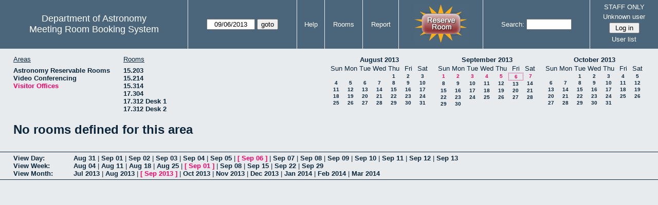

--- FILE ---
content_type: text/html; charset=utf-8
request_url: https://www.as.utexas.edu/meeting/week.php?year=2013&month=09&day=06&area=10&room=24
body_size: 54382
content:
<!DOCTYPE html>
<html>
  <head>
  <meta charset="utf-8">
    <link href="jquery/ui/css/sunny/jquery-ui-1.8.16.custom.css" rel="stylesheet" type="text/css">
    
    <link href="jquery/datatables/css/mrbs-page.css" rel="stylesheet" type="text/css">
    <link href="jquery/datatables/css/mrbs-table.css" rel="stylesheet" type="text/css">
    <link href="jquery/datatables/css/ColReorder.css" rel="stylesheet" type="text/css">
    <link href="jquery/datatables/css/ColVis.css" rel="stylesheet" type="text/css">
    
    <link rel="stylesheet" href="mrbs.css.php" type="text/css">
    <link rel="stylesheet" media="print" href="mrbs-print.css.php" type="text/css">

    <!--[if IE]>
    <link rel="stylesheet" href="mrbs-ie.css" type="text/css">
    <![endif]-->
    <!--[if IE 8]>
    <link rel="stylesheet" href="mrbs-ie8.css" type="text/css">
    <![endif]-->
    <!--[if lte IE 8]>
    <link rel="stylesheet" href="mrbs-ielte8.css" type="text/css">
    <![endif]-->
    <!--[if lte IE 7]>
    <link rel="stylesheet" href="mrbs-ielte7.css.php" type="text/css">
    <![endif]-->
    <!--[if lte IE 6]>
    <link rel="stylesheet" href="mrbs-ielte6.css" type="text/css">
    <![endif]-->
    
    <meta name="robots" content="noindex">
    <title>Meeting Room Booking System</title>

        
    <script type="text/javascript" src="jquery/jquery-1.6.4.min.js"></script>
    <script type="text/javascript" src="jquery/ui/jquery-ui-1.8.16.custom.min.js"></script>
    <script type="text/javascript" src="jquery/ui/jquery-ui-i18n.js"></script>
        <script type="text/javascript" src="jquery/ui/jquery-ui-datepicker-en.js"></script>
    <script type="text/javascript" src="jquery/ui/jquery-ui-datepicker-en-US.js"></script>
     
        <script type="text/javascript">
      //<![CDATA[
      var lteIE6 = false;
      //]]>
    </script>
    <!--[if lte IE 6]>
    <script type="text/javascript">
      //<![CDATA[
      var lteIE6 = true;
      //]]>
    </script>
    <![endif]-->
    
        <script type="text/javascript">
      //<![CDATA[
      var lteIE7 = false;
      //]]>
    </script>
    <!--[if lte IE 7]>
    <script type="text/javascript">
      //<![CDATA[
      var lteIE7 = true;
      //]]>
    </script>
    <![endif]-->
    
        <script type="text/javascript">
      //<![CDATA[
      var lteIE8 = false;
      //]]>
    </script>
    <!--[if lte IE 8]>
    <script type="text/javascript">
      //<![CDATA[
      var lteIE8 = true;
      //]]>
    </script>
    <![endif]-->
      
        <script type="text/javascript">

//<![CDATA[

function getErrorList(errors)
{
  var result = {html: '', text: ''};
  var patternSpan = /<span[\s\S]*span>/gi;
  var patternTags = /<\S[^><]*>/g;
  result.html += "<ul>";
  for (var i=0; i<errors.length; i++)
  {
    result.html += "<li>" + errors[i] + "<\/li>";
    result.text += '(' + (i+1).toString() + ') ';
        result.text += errors[i].replace(patternSpan, '').replace(patternTags, '') + "  \n";
  }
  result.html += "<\/ul>";
  return result;
}

$(function() {
  $.datepicker.setDefaults($.datepicker.regional['en']);
$.datepicker.setDefaults($.datepicker.regional['en']);
  $.datepicker.setDefaults({
    showOtherMonths: true,
    selectOtherMonths: true,
    changeMonth: true,
    changeYear: true,
    duration: 'fast',
    showWeek: false,
    firstDay: 0,
    altFormat: 'yy-mm-dd',
    onClose: function(dateText, inst) {datepicker_close(dateText, inst);}
  });
});


function datepicker_close(dateText, inst, formId)
{
  var alt_id = inst.id + '_alt';
  var date = document.getElementById(alt_id).value.split('-');
  document.getElementById(alt_id + '_year').value  = date[0];
  document.getElementById(alt_id + '_month').value = date[1];
  document.getElementById(alt_id + '_day').value   = date[2];
  document.getElementById(inst.id).blur();
    if (formId)
  {
    var form = document.getElementById(formId);
    form.submit();
  }
}




$(window).load(function() {

    // if there's a logon box, set the username input field in focus
  var logonForm = document.getElementById('logon');
  if (logonForm && logonForm.NewUserName)
  {
    logonForm.NewUserName.focus();
  }
  
    if (!lteIE6)
  {
    $('<input>').attr({
        type: 'hidden',
        name: 'datatable',
        value: '1'
      }).appendTo('#header_search');
  }
  

      var table = $('table.dwm_main');
    
        table.find('td.multiple_booking')
        .removeClass('maximized')
        .addClass('minimized');
        table.find('div.multiple_control')
        .click(function() {
            var cell = $(this).closest('td');
            if (cell.hasClass('maximized'))
            {
              cell.removeClass('maximized')
              cell.addClass('minimized');
            }
            else
            {
              cell.removeClass('minimized')
              cell.addClass('maximized');
            }
          });
                                          
     
          if (!lteIE8)
      {
                function getSides(jqObject)
        {
          var sides = {};
          sides.n = Math.ceil(jqObject.offset().top);
          sides.w = Math.ceil(jqObject.offset().left);
          sides.s = Math.floor(sides.n + jqObject.outerHeight());
          sides.e = Math.floor(sides.w + jqObject.outerWidth());
          return sides;
        }
        
        
                function rectanglesIdentical(r1, r2)
        {
          var tolerance = 2;            return ((Math.abs(r1.n - r2.n) < tolerance) &&
                  (Math.abs(r1.s - r2.s) < tolerance) &&
                  (Math.abs(r1.e - r2.e) < tolerance) &&
                  (Math.abs(r1.w - r2.w) < tolerance));
        }
            
                              
                 
        function rectanglesOverlap(r1, r2)
        {
                    if ( (( ((r1.w > r2.w) && (r1.w < r2.e)) || ((r1.e > r2.w) && (r1.e < r2.e)) ) && (r1.n < r2.s) && (r1.s > r2.n)) ||
               (( ((r1.n > r2.n) && (r1.n < r2.s)) || ((r1.s > r2.n) && (r1.s < r2.s)) ) && (r1.w < r2.e) && (r1.e > r2.w)) )
          {
            return true;
          }
                    if ((r1.w >= r2.w) && (r1.n >= r2.n) && (r1.e <= r2.e) && (r1.s <= r2.s))
          {
            return true;
          }
                    if ((r2.w >= r1.w) && (r2.n >= r1.n) && (r2.e <= r1.e) && (r2.s <= r1.s))
          {
            return true;
          }
          return false;
        }
            
            
                function overlapsBooked(rectangle)
        {
                    for (var i=0; i<bookedMap.length; i++)
          {
            if (rectanglesOverlap(rectangle, bookedMap[i]))
            {
              return true;
            }
          }
          return false;
        }
      
                function getDataName(jqObject)
        {
          possibleNames = ['room', 'date', 'seconds'];
          for (var i=0; i<possibleNames.length; i++)
          {
            if (jqObject.data(possibleNames[i]) !== undefined)
            {
              return possibleNames[i];
            }
          }
          return false;
        }
        
        
        function redrawClones()
        {
          table.find('div.clone').each(function() {
              var clone = $(this);
              var original = clone.prev();
              clone.width(original.outerWidth())
                   .height(original.outerHeight())
            });
        }
        
        function getTableData(table, tableData)
        {
                    tableData.x = {};
          tableData.x.data = [];
          var columns = table.find('thead tr:first-child th').not('.first_last');
          columns.each(function() {
              if (tableData.x.key === undefined)
              {
                tableData.x.key = getDataName($(this));
              }
              tableData.x.data.push({coord: $(this).offset().left,
                                     value: $(this).data(tableData.x.key)});
            });
                    columns.filter(':last').each(function() {
              var value = null;
              if (tableData.x.key == 'seconds')
              {
                value = tableData.x.data[tableData.x.data.length - 1].value +
                        tableData.x.data[1].value - tableData.x.data[0].value;
              }
              tableData.x.data.push({coord: $(this).offset().left + $(this).outerWidth(),
                                     value: value});
            });

          tableData.y = {};
          tableData.y.data = [];
          var rows = table.find('tbody td:first-child').not('.multiple_booking td');
          rows.each(function() {
              if (tableData.y.key === undefined)
              {
                tableData.y.key = getDataName($(this));
              }
              tableData.y.data.push({coord: $(this).offset().top,
                                     value: $(this).data(tableData.y.key)});
            });
                    rows.filter(':last').each(function() {
              var value = null;
              if (tableData.y.key == 'seconds')
              {
                value = tableData.y.data[tableData.y.data.length - 1].value + 
                        tableData.y.data[1].value - tableData.y.data[0].value;
              }
              tableData.y.data.push({coord: $(this).offset().top + $(this).outerHeight(),
                                     value: value});
            });
        }
        
        
                function outsideTable(p)
        {
          return ((p.x < tableData.x.data[0].coord) ||
                  (p.y < tableData.y.data[0].coord) ||
                  (p.x > tableData.x.data[tableData.x.data.length - 1].coord) ||
                  (p.y > tableData.y.data[tableData.y.data.length - 1].coord) );
        }
        
                function snapToGrid(div, side, force)
        {
          var snapGap = (force) ? 100000: 20;           var tolerance = 2;           var isLR = (side=='left') || (side=='right');
 
          data = (isLR) ? tableData.x.data : tableData.y.data;

          for (var i=0; i<(data.length -1); i++)
          {
            var topLeft = data[i].coord + 1;
            var bottomRight = data[i+1].coord;
            var divTop = div.offset().top;
            var divLeft = div.offset().left;
            var divWidth = div.outerWidth();
            var divHeight = div.outerHeight();
            switch (side)
            {
              case 'top':
                thisCoord = divTop;
                break;
              case 'bottom':
                thisCoord = divTop + divHeight;
                break;
              case 'left':
                thisCoord = divLeft;
                break;
              case 'right':
                thisCoord = divLeft + divWidth;
                break;
            }
            var gapTopLeft = thisCoord - topLeft;
            var gapBottomRight = bottomRight - thisCoord;
            
            if (((gapTopLeft>0) && (gapBottomRight>0)) ||
                                ((i==0) && (gapTopLeft<0)) ||
                ((i==(data.length-2)) && (gapBottomRight<0)) )
            {
              var gap = bottomRight - topLeft;
              
              if ((gapTopLeft <= gap/2) && (gapTopLeft < snapGap))
              {
                switch (side)
                {
                  case 'left':
                    div.offset({top: divTop, left: topLeft});
                    div.width(divWidth + gapTopLeft);
                    break;
                  case 'right':
                                        if ((divWidth - gapTopLeft) < tolerance)
                    {
                      div.width(divWidth + gapBottomRight);
                    }
                    else
                    {
                      div.width(divWidth - gapTopLeft);
                    }
                    break;
                  case 'top':
                    div.offset({top: topLeft, left: divLeft});
                    div.height(divHeight + gapTopLeft);
                    break;
                  case 'bottom':
                    div.height(divHeight - gapTopLeft);
                    break;
                }
                return;
              }
              else if ((gapBottomRight <= gap/2) && (gapBottomRight < snapGap))
              {
                switch (side)
                {
                  case 'left':
                                        if ((divWidth - gapBottomRight) < tolerance)
                    {
                      div.offset({top: div.Top, left: topLeft});
                      div.width(divWidth + gapTopLeft);
                    }
                    else
                    {
                      div.offset({top: divTop, left: bottomRight});
                      div.width(divWidth - gapBottomRight);
                    }
                    break;
                  case 'right':
                    div.width(divWidth + gapBottomRight);
                    break;
                  case 'top':
                    div.offset({top: bottomRight, left: divLeft});
                    div.height(divHeight - gapBottomRight);
                    break;
                  case 'bottom':
                    div.height(divHeight + gapBottomRight);
                    break;
                }
                return;
              }
            }
          }          }                

                function getBookingParams(div)
        {
          var params = {};
          var data;
          var tolerance = 2;           var cell = {x: {}, y: {}}
          cell.x.start = div.offset().left;
          cell.y.start = div.offset().top;
          cell.x.end = cell.x.start + div.outerWidth();
          cell.y.end = cell.y.start + div.outerHeight();
          for (var axis in cell)
          {
            data = tableData[axis].data;
            if (params[tableData[axis].key] === undefined)
            {
              params[tableData[axis].key] = [];
            }
            for (var i=0; i<data.length; i++)
            {
              if ((data[i].coord + tolerance) > cell[axis].end)
              {
                                if ((tableData[axis].key == 'seconds') ||
                    (params[tableData[axis].key].length == 0))
                {
                  params[tableData[axis].key].push(data[i].value);
                }
                break;
              }
              if ((data[i].coord + tolerance) > cell[axis].start)
              {
                params[tableData[axis].key].push(data[i].value);
              }
            }
          }
          return params;
        }
        
        
        function getRowNumber(y)
        {
          for (var i=0; i<tableData.y.data.length - 1; i++)
          {
            if (y >= tableData.y.data[i].coord && y < tableData.y.data[i+1].coord)
            {
              return i;
            }
          }
          return null;
        }
              
                var highlightRowLabels = function (div)
        {
          if (highlightRowLabels.rows === undefined)
          {
                        highlightRowLabels.rows = [];
            table.find('tbody tr').each(function() {
                highlightRowLabels.rows.push($(this).find('td.row_labels'));
              });
          }
          var divStartRow = getRowNumber(div.offset().top);
          var divEndRow = getRowNumber(div.offset().top + div.outerHeight());
          for (var i=0; i<highlightRowLabels.rows.length ; i++)
          {
            if (((divStartRow === null) || (divStartRow <= i)) && 
                ((divEndRow === null) || (i < divEndRow)))
            {
              highlightRowLabels.rows[i].addClass('selected');
            }
            else
            {
              highlightRowLabels.rows[i].removeClass('selected');
            }
          }
        }
        
        
                function clearRowLabels()
        {
          if (highlightRowLabels.rows !== undefined)
          {
            for (var i=0; i<highlightRowLabels.rows.length; i++)
            {
              highlightRowLabels.rows[i].removeClass('selected');
            }
          }
        }
        
        
        var tableData = {};
        getTableData(table, tableData);
      
                var bookedMap = [];

        var downHandler = function(e) {
                        table.find('td').not('td.new, td.row_labels').each(function() {
                bookedMap.push(getSides($(this)));
              });
                        table.wrap('<div class="resizing"><\/div>');
            var jqTarget = $(e.target);
            downHandler.origin = jqTarget.offset();
            downHandler.firstPosition = {x: e.pageX, y: e.pageY};
                        downHandler.originalLink = jqTarget.find('a').andSelf('a').attr('href');
            downHandler.box = $('<div class="div_select">');
              
            downHandler.box.offset(downHandler.origin);
            $(document.body).append(downHandler.box);
          };
          
        var moveHandler = function(e) {
            var box = downHandler.box;
            var oldBoxOffset = box.offset();
            var oldBoxWidth = box.outerWidth();
            var oldBoxHeight = box.outerHeight();
            
                        if ((downHandler.maxWidth && (e.pageX < downHandler.origin.left)) ||
                (downHandler.maxHeight && (e.pageY < downHandler.origin.top)))
            {
              return;
            }
                        if (e.pageX < downHandler.origin.left)
            {
              if (e.pageY < downHandler.origin.top)
              {
                box.offset({top: e.pageY, left: e.pageX})
              }
              else
              {
                box.offset({top: downHandler.origin.top, left: e.pageX})
              }
            }
            else if (e.pageY < downHandler.origin.top)
            {
              box.offset({top: e.pageY, left: downHandler.origin.left})
            }
            else
            {
              box.offset(downHandler.origin);
            }
            box.width(Math.abs(e.pageX - downHandler.origin.left))
            box.height(Math.abs(e.pageY - downHandler.origin.top));
            var boxSides = getSides(box);
            snapToGrid(box, 'top');
            snapToGrid(box, 'bottom');
            snapToGrid(box, 'right');
            snapToGrid(box, 'left');
                        if (overlapsBooked(getSides(box)))
            {
              box.offset(oldBoxOffset)
                 .width(oldBoxWidth)
                 .height(oldBoxHeight);
            }
                        if (outsideTable({x: e.pageX, y: e.pageY}))
            {
              if (!moveHandler.outside)
              {
                box.addClass('outside');
                moveHandler.outside = true;
                clearRowLabels();
              }
            }
            else if (moveHandler.outside)
            {
              box.removeClass('outside');
              moveHandler.outside = false;
            }
                        if (!moveHandler.outside)
            {
              highlightRowLabels(box);
            }
          };
 
               
        var upHandler = function(e) {
            e.preventDefault();
            var tolerance = 2;             var box = downHandler.box;
            var params = getBookingParams(box);
            $(document).unbind('mousemove',moveHandler);
            $(document).unbind('mouseup', upHandler);
                        $('table.dwm_main').unwrap();
                        if (outsideTable({x: e.pageX, y: e.pageY}))
            {
              box.remove();
              return;
            }
                        else if ((Math.abs(e.pageX - downHandler.firstPosition.x) <= tolerance) &&
                     (Math.abs(e.pageY - downHandler.firstPosition.y) <= tolerance))
            {
              if (downHandler.originalLink !== undefined)
              {
                window.location = downHandler.originalLink;
              }
              else
              {
                box.remove();
              }
              return;
            }
                        var queryString = 'drag=1';              queryString += '&area=10';
            queryString += '&start_seconds=' + params.seconds[0];
            queryString += '&end_seconds=' + params.seconds[params.seconds.length - 1];
                          queryString += '&rooms[]=24';
              queryString += '&start_date=' + params.date[0];
              queryString += '&end_date=' + params.date[params.date.length - 1];
                          window.location = 'edit_entry.php?' + queryString;
            return;
          };

          
             
        table.find('td.new').each(function() {
            $(this).find('a').click(function(event) {
                event.preventDefault();
              });
            $(this).mousedown(function(event) {
                event.preventDefault();
                downHandler(event);
                $(document).bind('mousemove', moveHandler);
                $(document).bind('mouseup', upHandler);
              })
          });
            
          
          
                table.find('td.writable')
          .each(function() {
                            var divResize = function (event, ui)
              {
                if (divResize.origin === undefined)
                {
                  divResize.origin = divBooking.offset();
                  divResize.lastPosition = $.extend({}, divClone.position());
                  divResize.lastSize = {width: divClone.outerWidth(),
                                        height: divClone.outerHeight()};
                }

                var rectangle = {};
                rectangle.n = Math.round(divResize.origin.top + divClone.position().top);
                rectangle.w = Math.round(divResize.origin.left + divClone.position().left);
                rectangle.s = rectangle.n + Math.round(divClone.outerHeight());
                rectangle.e = rectangle.w + Math.round(divClone.outerWidth());
                            
                if (overlapsBooked(rectangle))
                {
                  divClone.resizable("disable");
                }
                else if (divClone.resizable('option', 'disabled'))
                {
                  divClone.resizable("enable");
                }
                              
                                if (divClone.position().left != divResize.lastPosition.left)
                {
                  snapToGrid(divClone, 'left');
                }
                                if ((divClone.position().left + divClone.outerWidth()) != (divResize.lastPosition.left + divResize.lastSize.width))
                {
                  snapToGrid(divClone, 'right');
                }
                                if (divClone.position().top != divResize.lastPosition.top)
                {
                  snapToGrid(divClone, 'top');
                }
                                if ((divClone.position().top + divClone.outerHeight()) != (divResize.lastPosition.top + divResize.lastSize.height))
                {
                  snapToGrid(divClone, 'bottom');
                }
                
                highlightRowLabels(divClone);
                
                divResize.lastPosition = $.extend({}, divClone.position());
                divResize.lastSize = {width: divClone.outerWidth(),
                                      height: divClone.outerHeight()};
              }              
            
                            var divResizeStart = function (event, ui)
              {
                                table.wrap('<div class="resizing"><\/div>');
                                divClone.css('max-width', 'none');
                                $('<div class="outline"><\/div>')
                    .width(divClone.outerWidth() - 2)
                    .height(divClone.outerHeight() - 2)
                    .offset(divClone.offset())
                    .appendTo($('div.resizing'));
                                table.find('td').not('td.new, td.row_labels').not(divBooking.closest('td')).each(function() {
                    bookedMap.push(getSides($(this)));
                  });

              }              
            
                            var divResizeStop = function (event, ui)
              {
                                bookedMap = [];
              
                if (divClone.resizable('option', 'disabled'))
                { 
                                    divClone.resizable('enable')
                          .offset(divBooking.offset())
                          .width(divBooking.outerWidth())
                          .height(divBooking.outerHeight());
                }
                else
                {
                                    snapToGrid(divClone, 'left', true);
                  snapToGrid(divClone, 'right', true);
                  snapToGrid(divClone, 'top', true);
                  snapToGrid(divClone, 'bottom', true);
                }
              
                                $('div.outline').remove();
                                $('table.dwm_main').unwrap();
              
                var r1 = getSides(divBooking);
                var r2 = getSides(divClone);
                if (!rectanglesIdentical(r1, r2))
                {
                                    var data = {ajax: 1, 
                              commit: 1,
                              day: 6,
                              month: 9,
                              year: 2013};
                                    data.id = divClone.data('id');
                                    var oldParams = getBookingParams(divBooking);
                  var newParams = getBookingParams(divClone);
                  if (newParams.seconds !== undefined)
                  {
                                        if (newParams.seconds[0] != oldParams.seconds[0])
                    {
                      data.start_seconds = newParams.seconds[0];
                    }
                    if (newParams.seconds[newParams.seconds.length - 1] !=
                        oldParams.seconds[oldParams.seconds.length - 1])
                    {
                      data.end_seconds = newParams.seconds[newParams.seconds.length - 1];
                                          }
                  }
                                      data.page = 'week';
                    var startDate = newParams.date[0].split('-');
                    data.start_year = startDate[0];
                    data.start_month = startDate[1];
                    data.start_day = startDate[2];
                                          if (newParams.date.length > 1)
                      {
                        data.rep_type = 1;
                        var repEndDate = newParams.date[newParams.date.length - 1].split('-');
                        data.rep_end_year = repEndDate[0];
                        data.rep_end_month = repEndDate[1];
                        data.rep_end_day = repEndDate[2];
                      }
                                        data.end_day = data.start_day;
                  data.end_month = data.start_month;
                  data.end_year = data.start_year;
                  if (newParams.room !== undefined)
                  {
                    data.rooms = newParams.room;
                  }
                                    $.post('edit_entry_handler.php',
                         data,
                         function(result) {
                            if (result.valid_booking)
                            {
                                                            table.empty();
                              table.html(result.table_innerhtml);
                              $(window).trigger('load');
                            }
                            else
                            {
                              divClone.offset(divBooking.offset())
                                      .width(divBooking.outerWidth())
                                      .height(divBooking.outerHeight());
                              var alertMessage = '';
                              if (result.conflicts.length > 0)
                              {
                                alertMessage += 'The new booking will conflict with the following entries' + ":  \n\n";
                                var conflictsList = getErrorList(result.conflicts);
                                alertMessage += conflictsList.text;
                              }
                              if (result.rules_broken.length > 0)
                              {
                                if (result.conflicts.length > 0)
                                {
                                  alertMessage += "\n\n";
                                }
                                alertMessage += 'The new booking will conflict with the following policies' + ":  \n\n";
                                var rulesList = getErrorList(result.rules_broken);
                                alertMessage += rulesList.text;
                              }
                              alert(alertMessage);
                            }
                          },
                         'json');
                }
              }              
                            var directions = {times: {plus: true, minus: true},
                                other: {plus: true, minus: true}};
              if ($(this).hasClass('series'))
              {
                                directions.other = {plus: false, minus: false};
              }
                            if ($(this).hasClass('multiday_start'))
              {
                directions.times.minus = false;
                directions.other = {plus: false, minus: false};
              }
              if ($(this).hasClass('multiday_end'))
              {
                directions.times.plus = false;
                directions.other = {plus: false, minus: false};
              }
                            var aHandles = [];
              if (directions.times.plus)
              {
                aHandles.push('s');
              }
              if (directions.times.minus)
              {
                aHandles.push('n');
              }
              if (directions.other.plus)
              {
                aHandles.push('e');
              }
              if (directions.other.minus)
              {
                aHandles.push('w');
              }
                            var corners = ['nw', 'ne', 'se', 'sw'];
              for (var i=0; i<corners.length; i++)
              {
                if ((aHandles.indexOf(corners[i][0]) >= 0) &&
                    (aHandles.indexOf(corners[i][1]) >= 0))
                {
                  aHandles.push(corners[i]);
                }
              }
              var handles = aHandles.join(',');
              var divBooking = $(this).children('div');
              var divClone = divBooking.clone();
              divBooking.css('visibility', 'hidden');
              divClone.css('z-index', '500')
                      .css('position', 'absolute')
                      .css('top', '0')
                      .css('left', '0')
                      .css('background-color', $(this).css('background-color'))
                      .css('max-height', 'none')
                      .css('min-height', '17px')
                      .addClass('clone')
                      .width(divBooking.outerWidth())
                      .height(divBooking.outerHeight())
              if (handles)
              {
                divClone.resizable({handles: handles,
                                    resize: divResize,
                                    start: divResizeStart,
                                    stop: divResizeStop});
              }
              divClone.appendTo($(this));
              $(this).css('background-color', 'transparent')
                     .wrapInner('<div style="position: relative"><\/div>');
            });

        $(window).resize(function(event) {
            if (event.target == this)              {
                            redrawClones();
              getTableData(table, tableData);
            }
          });

                table.find('div.multiple_control')
            .click(function() {
                redrawClones();
                getTableData(table, tableData);
              });

      }        
          if (lteIE6)
    {
      var dayWeekTable = $('#day_main, #week_main');
      dayWeekTable.find('td.new')
        .hover(function() {
            $(this).not('.multiple_booking').toggleClass('new_hover');
          });
      dayWeekTable.find('td')
        .hover(function() {
            $(this).parent().find('td.row_labels').toggleClass('row_labels_hover');
          });
      $('#month_main .valid a.new_booking')
        .parent().parent()
        .hover(function() {
            $(this).toggleClass('valid_hover');
          });
    }                             
                                     
    
});


//]]>
    </script>
  </head>
  <body class="non_js week">
    <script type="text/javascript">
      //<![CDATA[
      $('body').addClass('js').removeClass('non_js');
      //]]>
    </script> 

    <div class="screenonly">


  <table id="banner">
    <tr>
      <td id="company">
        <div>
          <div id="logo">
<span>Department of Astronomy</span>
</div>
          <div id="mrbs">
            <a href="index.php">Meeting Room Booking System</a>
          </div>
        </div>
      </td>
      
      <td>
        <form action="day.php" method="get" id="Form1">
          <div>
            <span id="dateselector">
<select name="day">
<option>1</option>
<option>2</option>
<option>3</option>
<option>4</option>
<option>5</option>
<option selected="selected">6</option>
<option>7</option>
<option>8</option>
<option>9</option>
<option>10</option>
<option>11</option>
<option>12</option>
<option>13</option>
<option>14</option>
<option>15</option>
<option>16</option>
<option>17</option>
<option>18</option>
<option>19</option>
<option>20</option>
<option>21</option>
<option>22</option>
<option>23</option>
<option>24</option>
<option>25</option>
<option>26</option>
<option>27</option>
<option>28</option>
<option>29</option>
<option>30</option>
<option>31</option>
</select>
<select name="month">
<option value="1">Jan</option>
<option value="2">Feb</option>
<option value="3">Mar</option>
<option value="4">Apr</option>
<option value="5">May</option>
<option value="6">Jun</option>
<option value="7">Jul</option>
<option value="8">Aug</option>
<option value="9" selected="selected">Sep</option>
<option value="10">Oct</option>
<option value="11">Nov</option>
<option value="12">Dec</option>
</select>
<select name="year">
<option value="2008">2008</option>
<option value="2009">2009</option>
<option value="2010">2010</option>
<option value="2011">2011</option>
<option value="2012">2012</option>
<option value="2013" selected="selected">2013</option>
<option value="2014">2014</option>
<option value="2015">2015</option>
<option value="2016">2016</option>
<option value="2017">2017</option>
<option value="2018">2018</option>
<option value="2019">2019</option>
<option value="2020">2020</option>
<option value="2021">2021</option>
<option value="2022">2022</option>
<option value="2023">2023</option>
<option value="2024">2024</option>
<option value="2025">2025</option>
<option value="2026">2026</option>
<option value="2027">2027</option>
<option value="2028">2028</option>
<option value="2029">2029</option>
<option value="2030">2030</option>
<option value="2031">2031</option>
</select>
</span>
  <script type="text/javascript">

  $(function() {
    $("#datepicker").datepicker({yearRange: '2008:2031',
                                                       altField: '#datepicker_alt'
                                                       , onClose: function(dateText, inst) {datepicker_close(dateText, inst, 'Form1');}                                                      });
        var initial_date = new Date(2013, 8, 6);
    var dateFormat = $("#datepicker").datepicker( "option", "dateFormat" );
    document.getElementById('datepicker').value = $.datepicker.formatDate(dateFormat, initial_date);
    document.getElementById('datepicker_alt_day').value = 6;
    document.getElementById('datepicker_alt_month').value = 9;
    document.getElementById('datepicker_alt_year').value = 2013;
    $(".ui-datepicker").draggable();
  });
 
  
  var dateselector = document.getElementById('dateselector');
  var datepicker_html = '<input class="date" type="text" id="datepicker">\n';
    datepicker_html += '<input type="hidden" id="datepicker_alt"'
  datepicker_html += ' name="_alt"';
  datepicker_html += ' value="2013-9-6"';
  datepicker_html += ' disabled="disabled">\n';
    datepicker_html += '<input type="hidden" id="datepicker_alt_day" name="day">\n';
  datepicker_html += '<input type="hidden" id="datepicker_alt_month" name="month">\n';
  datepicker_html += '<input type="hidden" id="datepicker_alt_year" name="year">\n';
  dateselector.innerHTML = datepicker_html;
  
  </script>
  <input type="hidden" name="area" value="10">
<input type="hidden" name="room" value="24">
<input type="submit" value="goto">
           </div>
        </form>
              </td>
      <td>
<a href="help.php?day=6&amp;month=9&amp;year=2013&amp;area=10&amp;room=24">Help</a>
</td>
<td>
<a href="admin.php?day=6&amp;month=9&amp;year=2013&amp;area=10&amp;room=24">Rooms</a>
</td>
<td>
<a href="report.php?day=6&amp;month=9&amp;year=2013&amp;area=10&amp;room=24">Report</a>
</td>
      
      <td style="background-color: #4b667b;">
      <a href="https://utexas.qualtrics.com/jfe/form/SV_b3MyFhuuGiKqZlc" target="_blank"><img border=0 width=105 height=80 src="images/book1.jpg" alt="book meeting room"></a>
      </td>
      <td>
        <form id="header_search" method="get" action="search.php">
          <div>
            <a href="search.php?advanced=1">Search:</a>
            <input type="text"   name="search_str" value="">
            <input type="hidden" name="day"        value="6">
            <input type="hidden" name="month"      value="9">
            <input type="hidden" name="year"       value="2013">
            <input type="hidden" name="area" value="10">
<input type="hidden" name="room" value="24">
          </div>
        </form>
      </td>
      
      <td>
STAFF ONLY
<div id="logon_box">
                <a href="">Unknown user</a>
                <form method="post" action="admin.php">
                  <div>
                    <input type="hidden" name="TargetURL" value="week.php?year=2013&amp;month=09&amp;day=06&amp;area=10&amp;room=24">
                    <input type="hidden" name="Action" value="QueryName">
                    <input type="submit" value=" Log in ">
                  </div>
                </form>
<a href="edit_users.php">User list</a>
</div>
</td>
    </tr>
  </table>
</div>

<div id="contents">
<div id="dwm_header" class="screenonly">
<div id="dwm_areas">
<h3>Areas</h3>
<ul>
<li><a href="week.php?year=2013&amp;month=9&amp;day=6&amp;area=2"><span>Astronomy Reservable Rooms</span></a></li>
<li><a href="week.php?year=2013&amp;month=9&amp;day=6&amp;area=9"><span>Video Conferencing</span></a></li>
<li><a href="week.php?year=2013&amp;month=9&amp;day=6&amp;area=10"><span class="current">Visitor Offices</span></a></li>
</ul>
</div>
<div id="dwm_rooms">
<h3>Rooms</h3><ul>
<li><a href="week.php?year=2013&amp;month=9&amp;day=6&amp;area=10&amp;room=57"><span>15.203</span></a></li>
<li><a href="week.php?year=2013&amp;month=9&amp;day=6&amp;area=10&amp;room=49"><span>15.214</span></a></li>
<li><a href="week.php?year=2013&amp;month=9&amp;day=6&amp;area=10&amp;room=53"><span>15.314</span></a></li>
<li><a href="week.php?year=2013&amp;month=9&amp;day=6&amp;area=10&amp;room=38"><span>17.304</span></a></li>
<li><a href="week.php?year=2013&amp;month=9&amp;day=6&amp;area=10&amp;room=55"><span>17.312 Desk 1</span></a></li>
<li><a href="week.php?year=2013&amp;month=9&amp;day=6&amp;area=10&amp;room=56"><span>17.312 Desk 2</span></a></li>
</ul>
</div>
<div id="cals" class="screenonly">
<div id="cal_last">
<table class="calendar">
<thead>
<tr>
<th colspan="7"><a href="month.php?year=2013&amp;month=08&amp;day=6&amp;area=10&amp;room=24">August&nbsp;2013</a></th>
</tr>
<tr>
<th>Sun</th>
<th>Mon</th>
<th>Tue</th>
<th>Wed</th>
<th>Thu</th>
<th>Fri</th>
<th>Sat</th>
</tr>
</thead>
<tbody>
<tr>
<td>&nbsp;</td>
<td>&nbsp;</td>
<td>&nbsp;</td>
<td>&nbsp;</td>
<td><a href="week.php?year=2013&amp;month=08&amp;day=1&amp;area=10&amp;room=24">1</a></td>
<td><a href="week.php?year=2013&amp;month=08&amp;day=2&amp;area=10&amp;room=24">2</a></td>
<td><a href="week.php?year=2013&amp;month=08&amp;day=3&amp;area=10&amp;room=24">3</a></td>
</tr>
<tr>
<td><a href="week.php?year=2013&amp;month=08&amp;day=4&amp;area=10&amp;room=24">4</a></td>
<td><a href="week.php?year=2013&amp;month=08&amp;day=5&amp;area=10&amp;room=24">5</a></td>
<td><a href="week.php?year=2013&amp;month=08&amp;day=6&amp;area=10&amp;room=24">6</a></td>
<td><a href="week.php?year=2013&amp;month=08&amp;day=7&amp;area=10&amp;room=24">7</a></td>
<td><a href="week.php?year=2013&amp;month=08&amp;day=8&amp;area=10&amp;room=24">8</a></td>
<td><a href="week.php?year=2013&amp;month=08&amp;day=9&amp;area=10&amp;room=24">9</a></td>
<td><a href="week.php?year=2013&amp;month=08&amp;day=10&amp;area=10&amp;room=24">10</a></td>
</tr>
<tr>
<td><a href="week.php?year=2013&amp;month=08&amp;day=11&amp;area=10&amp;room=24">11</a></td>
<td><a href="week.php?year=2013&amp;month=08&amp;day=12&amp;area=10&amp;room=24">12</a></td>
<td><a href="week.php?year=2013&amp;month=08&amp;day=13&amp;area=10&amp;room=24">13</a></td>
<td><a href="week.php?year=2013&amp;month=08&amp;day=14&amp;area=10&amp;room=24">14</a></td>
<td><a href="week.php?year=2013&amp;month=08&amp;day=15&amp;area=10&amp;room=24">15</a></td>
<td><a href="week.php?year=2013&amp;month=08&amp;day=16&amp;area=10&amp;room=24">16</a></td>
<td><a href="week.php?year=2013&amp;month=08&amp;day=17&amp;area=10&amp;room=24">17</a></td>
</tr>
<tr>
<td><a href="week.php?year=2013&amp;month=08&amp;day=18&amp;area=10&amp;room=24">18</a></td>
<td><a href="week.php?year=2013&amp;month=08&amp;day=19&amp;area=10&amp;room=24">19</a></td>
<td><a href="week.php?year=2013&amp;month=08&amp;day=20&amp;area=10&amp;room=24">20</a></td>
<td><a href="week.php?year=2013&amp;month=08&amp;day=21&amp;area=10&amp;room=24">21</a></td>
<td><a href="week.php?year=2013&amp;month=08&amp;day=22&amp;area=10&amp;room=24">22</a></td>
<td><a href="week.php?year=2013&amp;month=08&amp;day=23&amp;area=10&amp;room=24">23</a></td>
<td><a href="week.php?year=2013&amp;month=08&amp;day=24&amp;area=10&amp;room=24">24</a></td>
</tr>
<tr>
<td><a href="week.php?year=2013&amp;month=08&amp;day=25&amp;area=10&amp;room=24">25</a></td>
<td><a href="week.php?year=2013&amp;month=08&amp;day=26&amp;area=10&amp;room=24">26</a></td>
<td><a href="week.php?year=2013&amp;month=08&amp;day=27&amp;area=10&amp;room=24">27</a></td>
<td><a href="week.php?year=2013&amp;month=08&amp;day=28&amp;area=10&amp;room=24">28</a></td>
<td><a href="week.php?year=2013&amp;month=08&amp;day=29&amp;area=10&amp;room=24">29</a></td>
<td><a href="week.php?year=2013&amp;month=08&amp;day=30&amp;area=10&amp;room=24">30</a></td>
<td><a href="week.php?year=2013&amp;month=08&amp;day=31&amp;area=10&amp;room=24">31</a></td>
</tr>
</tbody>
</table>
</div>
<div id="cal_this">
<table class="calendar">
<thead>
<tr>
<th colspan="7"><a href="month.php?year=2013&amp;month=09&amp;day=6&amp;area=10&amp;room=24">September&nbsp;2013</a></th>
</tr>
<tr>
<th>Sun</th>
<th>Mon</th>
<th>Tue</th>
<th>Wed</th>
<th>Thu</th>
<th>Fri</th>
<th>Sat</th>
</tr>
</thead>
<tbody>
<tr>
<td><a class="current" href="week.php?year=2013&amp;month=09&amp;day=1&amp;area=10&amp;room=24">1</a></td>
<td><a class="current" href="week.php?year=2013&amp;month=09&amp;day=2&amp;area=10&amp;room=24">2</a></td>
<td><a class="current" href="week.php?year=2013&amp;month=09&amp;day=3&amp;area=10&amp;room=24">3</a></td>
<td><a class="current" href="week.php?year=2013&amp;month=09&amp;day=4&amp;area=10&amp;room=24">4</a></td>
<td><a class="current" href="week.php?year=2013&amp;month=09&amp;day=5&amp;area=10&amp;room=24">5</a></td>
<td id="sticky_day"><a class="current" href="week.php?year=2013&amp;month=09&amp;day=6&amp;area=10&amp;room=24">6</a></td>
<td><a class="current" href="week.php?year=2013&amp;month=09&amp;day=7&amp;area=10&amp;room=24">7</a></td>
</tr>
<tr>
<td><a href="week.php?year=2013&amp;month=09&amp;day=8&amp;area=10&amp;room=24">8</a></td>
<td><a href="week.php?year=2013&amp;month=09&amp;day=9&amp;area=10&amp;room=24">9</a></td>
<td><a href="week.php?year=2013&amp;month=09&amp;day=10&amp;area=10&amp;room=24">10</a></td>
<td><a href="week.php?year=2013&amp;month=09&amp;day=11&amp;area=10&amp;room=24">11</a></td>
<td><a href="week.php?year=2013&amp;month=09&amp;day=12&amp;area=10&amp;room=24">12</a></td>
<td><a href="week.php?year=2013&amp;month=09&amp;day=13&amp;area=10&amp;room=24">13</a></td>
<td><a href="week.php?year=2013&amp;month=09&amp;day=14&amp;area=10&amp;room=24">14</a></td>
</tr>
<tr>
<td><a href="week.php?year=2013&amp;month=09&amp;day=15&amp;area=10&amp;room=24">15</a></td>
<td><a href="week.php?year=2013&amp;month=09&amp;day=16&amp;area=10&amp;room=24">16</a></td>
<td><a href="week.php?year=2013&amp;month=09&amp;day=17&amp;area=10&amp;room=24">17</a></td>
<td><a href="week.php?year=2013&amp;month=09&amp;day=18&amp;area=10&amp;room=24">18</a></td>
<td><a href="week.php?year=2013&amp;month=09&amp;day=19&amp;area=10&amp;room=24">19</a></td>
<td><a href="week.php?year=2013&amp;month=09&amp;day=20&amp;area=10&amp;room=24">20</a></td>
<td><a href="week.php?year=2013&amp;month=09&amp;day=21&amp;area=10&amp;room=24">21</a></td>
</tr>
<tr>
<td><a href="week.php?year=2013&amp;month=09&amp;day=22&amp;area=10&amp;room=24">22</a></td>
<td><a href="week.php?year=2013&amp;month=09&amp;day=23&amp;area=10&amp;room=24">23</a></td>
<td><a href="week.php?year=2013&amp;month=09&amp;day=24&amp;area=10&amp;room=24">24</a></td>
<td><a href="week.php?year=2013&amp;month=09&amp;day=25&amp;area=10&amp;room=24">25</a></td>
<td><a href="week.php?year=2013&amp;month=09&amp;day=26&amp;area=10&amp;room=24">26</a></td>
<td><a href="week.php?year=2013&amp;month=09&amp;day=27&amp;area=10&amp;room=24">27</a></td>
<td><a href="week.php?year=2013&amp;month=09&amp;day=28&amp;area=10&amp;room=24">28</a></td>
</tr>
<tr>
<td><a href="week.php?year=2013&amp;month=09&amp;day=29&amp;area=10&amp;room=24">29</a></td>
<td><a href="week.php?year=2013&amp;month=09&amp;day=30&amp;area=10&amp;room=24">30</a></td>
<td>&nbsp;</td>
<td>&nbsp;</td>
<td>&nbsp;</td>
<td>&nbsp;</td>
<td>&nbsp;</td>
</tr>
</tbody>
</table>
</div>
<div id="cal_next">
<table class="calendar">
<thead>
<tr>
<th colspan="7"><a href="month.php?year=2013&amp;month=10&amp;day=6&amp;area=10&amp;room=24">October&nbsp;2013</a></th>
</tr>
<tr>
<th>Sun</th>
<th>Mon</th>
<th>Tue</th>
<th>Wed</th>
<th>Thu</th>
<th>Fri</th>
<th>Sat</th>
</tr>
</thead>
<tbody>
<tr>
<td>&nbsp;</td>
<td>&nbsp;</td>
<td><a href="week.php?year=2013&amp;month=10&amp;day=1&amp;area=10&amp;room=24">1</a></td>
<td><a href="week.php?year=2013&amp;month=10&amp;day=2&amp;area=10&amp;room=24">2</a></td>
<td><a href="week.php?year=2013&amp;month=10&amp;day=3&amp;area=10&amp;room=24">3</a></td>
<td><a href="week.php?year=2013&amp;month=10&amp;day=4&amp;area=10&amp;room=24">4</a></td>
<td><a href="week.php?year=2013&amp;month=10&amp;day=5&amp;area=10&amp;room=24">5</a></td>
</tr>
<tr>
<td><a href="week.php?year=2013&amp;month=10&amp;day=6&amp;area=10&amp;room=24">6</a></td>
<td><a href="week.php?year=2013&amp;month=10&amp;day=7&amp;area=10&amp;room=24">7</a></td>
<td><a href="week.php?year=2013&amp;month=10&amp;day=8&amp;area=10&amp;room=24">8</a></td>
<td><a href="week.php?year=2013&amp;month=10&amp;day=9&amp;area=10&amp;room=24">9</a></td>
<td><a href="week.php?year=2013&amp;month=10&amp;day=10&amp;area=10&amp;room=24">10</a></td>
<td><a href="week.php?year=2013&amp;month=10&amp;day=11&amp;area=10&amp;room=24">11</a></td>
<td><a href="week.php?year=2013&amp;month=10&amp;day=12&amp;area=10&amp;room=24">12</a></td>
</tr>
<tr>
<td><a href="week.php?year=2013&amp;month=10&amp;day=13&amp;area=10&amp;room=24">13</a></td>
<td><a href="week.php?year=2013&amp;month=10&amp;day=14&amp;area=10&amp;room=24">14</a></td>
<td><a href="week.php?year=2013&amp;month=10&amp;day=15&amp;area=10&amp;room=24">15</a></td>
<td><a href="week.php?year=2013&amp;month=10&amp;day=16&amp;area=10&amp;room=24">16</a></td>
<td><a href="week.php?year=2013&amp;month=10&amp;day=17&amp;area=10&amp;room=24">17</a></td>
<td><a href="week.php?year=2013&amp;month=10&amp;day=18&amp;area=10&amp;room=24">18</a></td>
<td><a href="week.php?year=2013&amp;month=10&amp;day=19&amp;area=10&amp;room=24">19</a></td>
</tr>
<tr>
<td><a href="week.php?year=2013&amp;month=10&amp;day=20&amp;area=10&amp;room=24">20</a></td>
<td><a href="week.php?year=2013&amp;month=10&amp;day=21&amp;area=10&amp;room=24">21</a></td>
<td><a href="week.php?year=2013&amp;month=10&amp;day=22&amp;area=10&amp;room=24">22</a></td>
<td><a href="week.php?year=2013&amp;month=10&amp;day=23&amp;area=10&amp;room=24">23</a></td>
<td><a href="week.php?year=2013&amp;month=10&amp;day=24&amp;area=10&amp;room=24">24</a></td>
<td><a href="week.php?year=2013&amp;month=10&amp;day=25&amp;area=10&amp;room=24">25</a></td>
<td><a href="week.php?year=2013&amp;month=10&amp;day=26&amp;area=10&amp;room=24">26</a></td>
</tr>
<tr>
<td><a href="week.php?year=2013&amp;month=10&amp;day=27&amp;area=10&amp;room=24">27</a></td>
<td><a href="week.php?year=2013&amp;month=10&amp;day=28&amp;area=10&amp;room=24">28</a></td>
<td><a href="week.php?year=2013&amp;month=10&amp;day=29&amp;area=10&amp;room=24">29</a></td>
<td><a href="week.php?year=2013&amp;month=10&amp;day=30&amp;area=10&amp;room=24">30</a></td>
<td><a href="week.php?year=2013&amp;month=10&amp;day=31&amp;area=10&amp;room=24">31</a></td>
<td>&nbsp;</td>
<td>&nbsp;</td>
</tr>
</tbody>
</table>
</div>
</div>
</div>
<h1>No rooms defined for this area</h1></div><div class="screenonly trailer" id="trailer">
<div id="viewday">
<div class="trailer_label">
<a href="day.php?year=2013&amp;month=9&amp;day=6&amp;area=10&amp;room=24">View Day:</a>
</div>
<div class="trailer_links">
<span><a href="day.php?year=2013&amp;month=08&amp;day=31&amp;area=10&amp;room=24">Aug 31</a></span>
 | <span><a href="day.php?year=2013&amp;month=09&amp;day=01&amp;area=10&amp;room=24">Sep 01</a></span>
 | <span><a href="day.php?year=2013&amp;month=09&amp;day=02&amp;area=10&amp;room=24">Sep 02</a></span>
 | <span><a href="day.php?year=2013&amp;month=09&amp;day=03&amp;area=10&amp;room=24">Sep 03</a></span>
 | <span><a href="day.php?year=2013&amp;month=09&amp;day=04&amp;area=10&amp;room=24">Sep 04</a></span>
 | <span><a href="day.php?year=2013&amp;month=09&amp;day=05&amp;area=10&amp;room=24">Sep 05</a></span>
 | <span class="current">[ <a href="day.php?year=2013&amp;month=09&amp;day=06&amp;area=10&amp;room=24">Sep 06</a> ]</span>
 | <span><a href="day.php?year=2013&amp;month=09&amp;day=07&amp;area=10&amp;room=24">Sep 07</a></span>
 | <span><a href="day.php?year=2013&amp;month=09&amp;day=08&amp;area=10&amp;room=24">Sep 08</a></span>
 | <span><a href="day.php?year=2013&amp;month=09&amp;day=09&amp;area=10&amp;room=24">Sep 09</a></span>
 | <span><a href="day.php?year=2013&amp;month=09&amp;day=10&amp;area=10&amp;room=24">Sep 10</a></span>
 | <span><a href="day.php?year=2013&amp;month=09&amp;day=11&amp;area=10&amp;room=24">Sep 11</a></span>
 | <span><a href="day.php?year=2013&amp;month=09&amp;day=12&amp;area=10&amp;room=24">Sep 12</a></span>
 | <span><a href="day.php?year=2013&amp;month=09&amp;day=13&amp;area=10&amp;room=24">Sep 13</a></span>
</div>
</div>
<div id="viewweek">
<div class="trailer_label">
<a href="week.php?year=2013&amp;month=9&amp;day=6&amp;area=10&amp;room=24">View Week:</a>
</div>
<div class="trailer_links">
  <a href="week.php?year=2013&amp;month=08&amp;day=09&amp;area=10&amp;room=24">Aug 04</a>
 |   <a href="week.php?year=2013&amp;month=08&amp;day=16&amp;area=10&amp;room=24">Aug 11</a>
 |   <a href="week.php?year=2013&amp;month=08&amp;day=23&amp;area=10&amp;room=24">Aug 18</a>
 |   <a href="week.php?year=2013&amp;month=08&amp;day=30&amp;area=10&amp;room=24">Aug 25</a>
 | <span class="current">
[   <a href="week.php?year=2013&amp;month=09&amp;day=06&amp;area=10&amp;room=24">Sep 01</a>
]</span>
 |   <a href="week.php?year=2013&amp;month=09&amp;day=13&amp;area=10&amp;room=24">Sep 08</a>
 |   <a href="week.php?year=2013&amp;month=09&amp;day=20&amp;area=10&amp;room=24">Sep 15</a>
 |   <a href="week.php?year=2013&amp;month=09&amp;day=27&amp;area=10&amp;room=24">Sep 22</a>
 |   <a href="week.php?year=2013&amp;month=10&amp;day=04&amp;area=10&amp;room=24">Sep 29</a>
</div>
</div>
<div id="viewmonth">
<div class="trailer_label">
<a href="month.php?year=2013&amp;month=9&amp;day=6&amp;area=10&amp;room=24">View Month:</a>
</div>
<div class="trailer_links">
  <a href="month.php?year=2013&amp;month=07&amp;day=6&amp;area=10&amp;room=24">Jul 2013</a>
 |   <a href="month.php?year=2013&amp;month=08&amp;day=6&amp;area=10&amp;room=24">Aug 2013</a>
 | <span class="current">
[   <a href="month.php?year=2013&amp;month=09&amp;day=6&amp;area=10&amp;room=24">Sep 2013</a>
]</span>
 |   <a href="month.php?year=2013&amp;month=10&amp;day=6&amp;area=10&amp;room=24">Oct 2013</a>
 |   <a href="month.php?year=2013&amp;month=11&amp;day=6&amp;area=10&amp;room=24">Nov 2013</a>
 |   <a href="month.php?year=2013&amp;month=12&amp;day=6&amp;area=10&amp;room=24">Dec 2013</a>
 |   <a href="month.php?year=2014&amp;month=01&amp;day=6&amp;area=10&amp;room=24">Jan 2014</a>
 |   <a href="month.php?year=2014&amp;month=02&amp;day=6&amp;area=10&amp;room=24">Feb 2014</a>
 |   <a href="month.php?year=2014&amp;month=03&amp;day=6&amp;area=10&amp;room=24">Mar 2014</a>
</div>
</div>
</div>
  </body>
</html>
